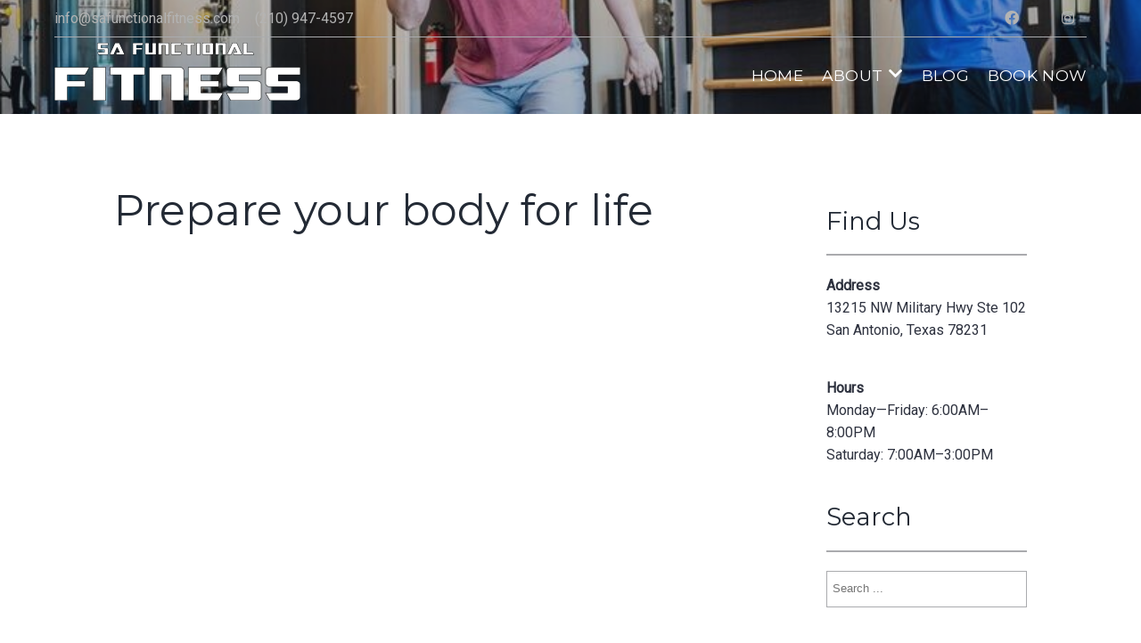

--- FILE ---
content_type: text/html; charset=UTF-8
request_url: https://safunctionalfitness.com/homepage/hero/
body_size: 13695
content:
<!DOCTYPE html>
<html lang="en-US">
<head>
<meta charset="UTF-8">
<script type="text/javascript">
/* <![CDATA[ */
var gform;gform||(document.addEventListener("gform_main_scripts_loaded",function(){gform.scriptsLoaded=!0}),document.addEventListener("gform/theme/scripts_loaded",function(){gform.themeScriptsLoaded=!0}),window.addEventListener("DOMContentLoaded",function(){gform.domLoaded=!0}),gform={domLoaded:!1,scriptsLoaded:!1,themeScriptsLoaded:!1,isFormEditor:()=>"function"==typeof InitializeEditor,callIfLoaded:function(o){return!(!gform.domLoaded||!gform.scriptsLoaded||!gform.themeScriptsLoaded&&!gform.isFormEditor()||(gform.isFormEditor()&&console.warn("The use of gform.initializeOnLoaded() is deprecated in the form editor context and will be removed in Gravity Forms 3.1."),o(),0))},initializeOnLoaded:function(o){gform.callIfLoaded(o)||(document.addEventListener("gform_main_scripts_loaded",()=>{gform.scriptsLoaded=!0,gform.callIfLoaded(o)}),document.addEventListener("gform/theme/scripts_loaded",()=>{gform.themeScriptsLoaded=!0,gform.callIfLoaded(o)}),window.addEventListener("DOMContentLoaded",()=>{gform.domLoaded=!0,gform.callIfLoaded(o)}))},hooks:{action:{},filter:{}},addAction:function(o,r,e,t){gform.addHook("action",o,r,e,t)},addFilter:function(o,r,e,t){gform.addHook("filter",o,r,e,t)},doAction:function(o){gform.doHook("action",o,arguments)},applyFilters:function(o){return gform.doHook("filter",o,arguments)},removeAction:function(o,r){gform.removeHook("action",o,r)},removeFilter:function(o,r,e){gform.removeHook("filter",o,r,e)},addHook:function(o,r,e,t,n){null==gform.hooks[o][r]&&(gform.hooks[o][r]=[]);var d=gform.hooks[o][r];null==n&&(n=r+"_"+d.length),gform.hooks[o][r].push({tag:n,callable:e,priority:t=null==t?10:t})},doHook:function(r,o,e){var t;if(e=Array.prototype.slice.call(e,1),null!=gform.hooks[r][o]&&((o=gform.hooks[r][o]).sort(function(o,r){return o.priority-r.priority}),o.forEach(function(o){"function"!=typeof(t=o.callable)&&(t=window[t]),"action"==r?t.apply(null,e):e[0]=t.apply(null,e)})),"filter"==r)return e[0]},removeHook:function(o,r,t,n){var e;null!=gform.hooks[o][r]&&(e=(e=gform.hooks[o][r]).filter(function(o,r,e){return!!(null!=n&&n!=o.tag||null!=t&&t!=o.priority)}),gform.hooks[o][r]=e)}});
/* ]]> */
</script>

<meta name="viewport" content="width=device-width, initial-scale=1">
<link rel="profile" href="https://gmpg.org/xfn/11">
<link rel="pingback" href="https://safunctionalfitness.com/xmlrpc.php">

<meta name='robots' content='index, follow, max-image-preview:large, max-snippet:-1, max-video-preview:-1' />

	<!-- This site is optimized with the Yoast SEO plugin v26.6 - https://yoast.com/wordpress/plugins/seo/ -->
	<title>Prepare your body for life - SA Functional Fitness</title>
	<link rel="canonical" href="https://safunctionalfitness.com/homepage/hero/" />
	<meta property="og:locale" content="en_US" />
	<meta property="og:type" content="article" />
	<meta property="og:title" content="Prepare your body for life - SA Functional Fitness" />
	<meta property="og:description" content="No Pain - Just Gains" />
	<meta property="og:url" content="https://safunctionalfitness.com/homepage/hero/" />
	<meta property="og:site_name" content="SA Functional Fitness" />
	<meta property="article:modified_time" content="2018-06-01T21:44:39+00:00" />
	<meta property="og:image" content="https://safunctionalfitness.com/wp-content/uploads/2018/06/main.jpg" />
	<meta property="og:image:width" content="800" />
	<meta property="og:image:height" content="533" />
	<meta property="og:image:type" content="image/jpeg" />
	<meta name="twitter:card" content="summary_large_image" />
	<script type="application/ld+json" class="yoast-schema-graph">{"@context":"https://schema.org","@graph":[{"@type":"WebPage","@id":"https://safunctionalfitness.com/homepage/hero/","url":"https://safunctionalfitness.com/homepage/hero/","name":"Prepare your body for life - SA Functional Fitness","isPartOf":{"@id":"https://safunctionalfitness.com/#website"},"primaryImageOfPage":{"@id":"https://safunctionalfitness.com/homepage/hero/#primaryimage"},"image":{"@id":"https://safunctionalfitness.com/homepage/hero/#primaryimage"},"thumbnailUrl":"https://safunctionalfitness.com/wp-content/uploads/2018/06/main.jpg","datePublished":"2018-03-13T03:59:50+00:00","dateModified":"2018-06-01T21:44:39+00:00","breadcrumb":{"@id":"https://safunctionalfitness.com/homepage/hero/#breadcrumb"},"inLanguage":"en-US","potentialAction":[{"@type":"ReadAction","target":["https://safunctionalfitness.com/homepage/hero/"]}]},{"@type":"ImageObject","inLanguage":"en-US","@id":"https://safunctionalfitness.com/homepage/hero/#primaryimage","url":"https://safunctionalfitness.com/wp-content/uploads/2018/06/main.jpg","contentUrl":"https://safunctionalfitness.com/wp-content/uploads/2018/06/main.jpg","width":800,"height":533},{"@type":"BreadcrumbList","@id":"https://safunctionalfitness.com/homepage/hero/#breadcrumb","itemListElement":[{"@type":"ListItem","position":1,"name":"Home","item":"https://safunctionalfitness.com/"},{"@type":"ListItem","position":2,"name":"Homepage","item":"https://safunctionalfitness.com/"},{"@type":"ListItem","position":3,"name":"Prepare your body for life"}]},{"@type":"WebSite","@id":"https://safunctionalfitness.com/#website","url":"https://safunctionalfitness.com/","name":"SA Functional Fitness","description":"","publisher":{"@id":"https://safunctionalfitness.com/#organization"},"potentialAction":[{"@type":"SearchAction","target":{"@type":"EntryPoint","urlTemplate":"https://safunctionalfitness.com/?s={search_term_string}"},"query-input":{"@type":"PropertyValueSpecification","valueRequired":true,"valueName":"search_term_string"}}],"inLanguage":"en-US"},{"@type":"Organization","@id":"https://safunctionalfitness.com/#organization","name":"SA Functional Fitness","url":"https://safunctionalfitness.com/","logo":{"@type":"ImageObject","inLanguage":"en-US","@id":"https://safunctionalfitness.com/#/schema/logo/image/","url":"https://safunctionalfitness.com/wp-content/uploads/2018/03/logoSmall.png","contentUrl":"https://safunctionalfitness.com/wp-content/uploads/2018/03/logoSmall.png","width":276,"height":65,"caption":"SA Functional Fitness"},"image":{"@id":"https://safunctionalfitness.com/#/schema/logo/image/"}}]}</script>
	<!-- / Yoast SEO plugin. -->


<link rel='dns-prefetch' href='//fonts.googleapis.com' />
<link rel='dns-prefetch' href='//use.fontawesome.com' />
<link rel="alternate" type="application/rss+xml" title="SA Functional Fitness &raquo; Feed" href="https://safunctionalfitness.com/feed/" />
<link rel="alternate" title="oEmbed (JSON)" type="application/json+oembed" href="https://safunctionalfitness.com/wp-json/oembed/1.0/embed?url=https%3A%2F%2Fsafunctionalfitness.com%2Fhomepage%2Fhero%2F" />
<link rel="alternate" title="oEmbed (XML)" type="text/xml+oembed" href="https://safunctionalfitness.com/wp-json/oembed/1.0/embed?url=https%3A%2F%2Fsafunctionalfitness.com%2Fhomepage%2Fhero%2F&#038;format=xml" />
<style id='wp-img-auto-sizes-contain-inline-css' type='text/css'>
img:is([sizes=auto i],[sizes^="auto," i]){contain-intrinsic-size:3000px 1500px}
/*# sourceURL=wp-img-auto-sizes-contain-inline-css */
</style>
<link rel='stylesheet' id='sbi_styles-css' href='https://safunctionalfitness.com/wp-content/plugins/instagram-feed/css/sbi-styles.min.css?ver=6.9.1' type='text/css' media='all' />
<style id='wp-emoji-styles-inline-css' type='text/css'>

	img.wp-smiley, img.emoji {
		display: inline !important;
		border: none !important;
		box-shadow: none !important;
		height: 1em !important;
		width: 1em !important;
		margin: 0 0.07em !important;
		vertical-align: -0.1em !important;
		background: none !important;
		padding: 0 !important;
	}
/*# sourceURL=wp-emoji-styles-inline-css */
</style>
<link rel='stylesheet' id='wp-block-library-css' href='https://safunctionalfitness.com/wp-includes/css/dist/block-library/style.min.css?ver=6.9' type='text/css' media='all' />
<style id='global-styles-inline-css' type='text/css'>
:root{--wp--preset--aspect-ratio--square: 1;--wp--preset--aspect-ratio--4-3: 4/3;--wp--preset--aspect-ratio--3-4: 3/4;--wp--preset--aspect-ratio--3-2: 3/2;--wp--preset--aspect-ratio--2-3: 2/3;--wp--preset--aspect-ratio--16-9: 16/9;--wp--preset--aspect-ratio--9-16: 9/16;--wp--preset--color--black: #000000;--wp--preset--color--cyan-bluish-gray: #abb8c3;--wp--preset--color--white: #ffffff;--wp--preset--color--pale-pink: #f78da7;--wp--preset--color--vivid-red: #cf2e2e;--wp--preset--color--luminous-vivid-orange: #ff6900;--wp--preset--color--luminous-vivid-amber: #fcb900;--wp--preset--color--light-green-cyan: #7bdcb5;--wp--preset--color--vivid-green-cyan: #00d084;--wp--preset--color--pale-cyan-blue: #8ed1fc;--wp--preset--color--vivid-cyan-blue: #0693e3;--wp--preset--color--vivid-purple: #9b51e0;--wp--preset--gradient--vivid-cyan-blue-to-vivid-purple: linear-gradient(135deg,rgb(6,147,227) 0%,rgb(155,81,224) 100%);--wp--preset--gradient--light-green-cyan-to-vivid-green-cyan: linear-gradient(135deg,rgb(122,220,180) 0%,rgb(0,208,130) 100%);--wp--preset--gradient--luminous-vivid-amber-to-luminous-vivid-orange: linear-gradient(135deg,rgb(252,185,0) 0%,rgb(255,105,0) 100%);--wp--preset--gradient--luminous-vivid-orange-to-vivid-red: linear-gradient(135deg,rgb(255,105,0) 0%,rgb(207,46,46) 100%);--wp--preset--gradient--very-light-gray-to-cyan-bluish-gray: linear-gradient(135deg,rgb(238,238,238) 0%,rgb(169,184,195) 100%);--wp--preset--gradient--cool-to-warm-spectrum: linear-gradient(135deg,rgb(74,234,220) 0%,rgb(151,120,209) 20%,rgb(207,42,186) 40%,rgb(238,44,130) 60%,rgb(251,105,98) 80%,rgb(254,248,76) 100%);--wp--preset--gradient--blush-light-purple: linear-gradient(135deg,rgb(255,206,236) 0%,rgb(152,150,240) 100%);--wp--preset--gradient--blush-bordeaux: linear-gradient(135deg,rgb(254,205,165) 0%,rgb(254,45,45) 50%,rgb(107,0,62) 100%);--wp--preset--gradient--luminous-dusk: linear-gradient(135deg,rgb(255,203,112) 0%,rgb(199,81,192) 50%,rgb(65,88,208) 100%);--wp--preset--gradient--pale-ocean: linear-gradient(135deg,rgb(255,245,203) 0%,rgb(182,227,212) 50%,rgb(51,167,181) 100%);--wp--preset--gradient--electric-grass: linear-gradient(135deg,rgb(202,248,128) 0%,rgb(113,206,126) 100%);--wp--preset--gradient--midnight: linear-gradient(135deg,rgb(2,3,129) 0%,rgb(40,116,252) 100%);--wp--preset--font-size--small: 13px;--wp--preset--font-size--medium: 20px;--wp--preset--font-size--large: 36px;--wp--preset--font-size--x-large: 42px;--wp--preset--spacing--20: 0.44rem;--wp--preset--spacing--30: 0.67rem;--wp--preset--spacing--40: 1rem;--wp--preset--spacing--50: 1.5rem;--wp--preset--spacing--60: 2.25rem;--wp--preset--spacing--70: 3.38rem;--wp--preset--spacing--80: 5.06rem;--wp--preset--shadow--natural: 6px 6px 9px rgba(0, 0, 0, 0.2);--wp--preset--shadow--deep: 12px 12px 50px rgba(0, 0, 0, 0.4);--wp--preset--shadow--sharp: 6px 6px 0px rgba(0, 0, 0, 0.2);--wp--preset--shadow--outlined: 6px 6px 0px -3px rgb(255, 255, 255), 6px 6px rgb(0, 0, 0);--wp--preset--shadow--crisp: 6px 6px 0px rgb(0, 0, 0);}:where(.is-layout-flex){gap: 0.5em;}:where(.is-layout-grid){gap: 0.5em;}body .is-layout-flex{display: flex;}.is-layout-flex{flex-wrap: wrap;align-items: center;}.is-layout-flex > :is(*, div){margin: 0;}body .is-layout-grid{display: grid;}.is-layout-grid > :is(*, div){margin: 0;}:where(.wp-block-columns.is-layout-flex){gap: 2em;}:where(.wp-block-columns.is-layout-grid){gap: 2em;}:where(.wp-block-post-template.is-layout-flex){gap: 1.25em;}:where(.wp-block-post-template.is-layout-grid){gap: 1.25em;}.has-black-color{color: var(--wp--preset--color--black) !important;}.has-cyan-bluish-gray-color{color: var(--wp--preset--color--cyan-bluish-gray) !important;}.has-white-color{color: var(--wp--preset--color--white) !important;}.has-pale-pink-color{color: var(--wp--preset--color--pale-pink) !important;}.has-vivid-red-color{color: var(--wp--preset--color--vivid-red) !important;}.has-luminous-vivid-orange-color{color: var(--wp--preset--color--luminous-vivid-orange) !important;}.has-luminous-vivid-amber-color{color: var(--wp--preset--color--luminous-vivid-amber) !important;}.has-light-green-cyan-color{color: var(--wp--preset--color--light-green-cyan) !important;}.has-vivid-green-cyan-color{color: var(--wp--preset--color--vivid-green-cyan) !important;}.has-pale-cyan-blue-color{color: var(--wp--preset--color--pale-cyan-blue) !important;}.has-vivid-cyan-blue-color{color: var(--wp--preset--color--vivid-cyan-blue) !important;}.has-vivid-purple-color{color: var(--wp--preset--color--vivid-purple) !important;}.has-black-background-color{background-color: var(--wp--preset--color--black) !important;}.has-cyan-bluish-gray-background-color{background-color: var(--wp--preset--color--cyan-bluish-gray) !important;}.has-white-background-color{background-color: var(--wp--preset--color--white) !important;}.has-pale-pink-background-color{background-color: var(--wp--preset--color--pale-pink) !important;}.has-vivid-red-background-color{background-color: var(--wp--preset--color--vivid-red) !important;}.has-luminous-vivid-orange-background-color{background-color: var(--wp--preset--color--luminous-vivid-orange) !important;}.has-luminous-vivid-amber-background-color{background-color: var(--wp--preset--color--luminous-vivid-amber) !important;}.has-light-green-cyan-background-color{background-color: var(--wp--preset--color--light-green-cyan) !important;}.has-vivid-green-cyan-background-color{background-color: var(--wp--preset--color--vivid-green-cyan) !important;}.has-pale-cyan-blue-background-color{background-color: var(--wp--preset--color--pale-cyan-blue) !important;}.has-vivid-cyan-blue-background-color{background-color: var(--wp--preset--color--vivid-cyan-blue) !important;}.has-vivid-purple-background-color{background-color: var(--wp--preset--color--vivid-purple) !important;}.has-black-border-color{border-color: var(--wp--preset--color--black) !important;}.has-cyan-bluish-gray-border-color{border-color: var(--wp--preset--color--cyan-bluish-gray) !important;}.has-white-border-color{border-color: var(--wp--preset--color--white) !important;}.has-pale-pink-border-color{border-color: var(--wp--preset--color--pale-pink) !important;}.has-vivid-red-border-color{border-color: var(--wp--preset--color--vivid-red) !important;}.has-luminous-vivid-orange-border-color{border-color: var(--wp--preset--color--luminous-vivid-orange) !important;}.has-luminous-vivid-amber-border-color{border-color: var(--wp--preset--color--luminous-vivid-amber) !important;}.has-light-green-cyan-border-color{border-color: var(--wp--preset--color--light-green-cyan) !important;}.has-vivid-green-cyan-border-color{border-color: var(--wp--preset--color--vivid-green-cyan) !important;}.has-pale-cyan-blue-border-color{border-color: var(--wp--preset--color--pale-cyan-blue) !important;}.has-vivid-cyan-blue-border-color{border-color: var(--wp--preset--color--vivid-cyan-blue) !important;}.has-vivid-purple-border-color{border-color: var(--wp--preset--color--vivid-purple) !important;}.has-vivid-cyan-blue-to-vivid-purple-gradient-background{background: var(--wp--preset--gradient--vivid-cyan-blue-to-vivid-purple) !important;}.has-light-green-cyan-to-vivid-green-cyan-gradient-background{background: var(--wp--preset--gradient--light-green-cyan-to-vivid-green-cyan) !important;}.has-luminous-vivid-amber-to-luminous-vivid-orange-gradient-background{background: var(--wp--preset--gradient--luminous-vivid-amber-to-luminous-vivid-orange) !important;}.has-luminous-vivid-orange-to-vivid-red-gradient-background{background: var(--wp--preset--gradient--luminous-vivid-orange-to-vivid-red) !important;}.has-very-light-gray-to-cyan-bluish-gray-gradient-background{background: var(--wp--preset--gradient--very-light-gray-to-cyan-bluish-gray) !important;}.has-cool-to-warm-spectrum-gradient-background{background: var(--wp--preset--gradient--cool-to-warm-spectrum) !important;}.has-blush-light-purple-gradient-background{background: var(--wp--preset--gradient--blush-light-purple) !important;}.has-blush-bordeaux-gradient-background{background: var(--wp--preset--gradient--blush-bordeaux) !important;}.has-luminous-dusk-gradient-background{background: var(--wp--preset--gradient--luminous-dusk) !important;}.has-pale-ocean-gradient-background{background: var(--wp--preset--gradient--pale-ocean) !important;}.has-electric-grass-gradient-background{background: var(--wp--preset--gradient--electric-grass) !important;}.has-midnight-gradient-background{background: var(--wp--preset--gradient--midnight) !important;}.has-small-font-size{font-size: var(--wp--preset--font-size--small) !important;}.has-medium-font-size{font-size: var(--wp--preset--font-size--medium) !important;}.has-large-font-size{font-size: var(--wp--preset--font-size--large) !important;}.has-x-large-font-size{font-size: var(--wp--preset--font-size--x-large) !important;}
/*# sourceURL=global-styles-inline-css */
</style>

<style id='classic-theme-styles-inline-css' type='text/css'>
/*! This file is auto-generated */
.wp-block-button__link{color:#fff;background-color:#32373c;border-radius:9999px;box-shadow:none;text-decoration:none;padding:calc(.667em + 2px) calc(1.333em + 2px);font-size:1.125em}.wp-block-file__button{background:#32373c;color:#fff;text-decoration:none}
/*# sourceURL=/wp-includes/css/classic-themes.min.css */
</style>
<style id='font-awesome-svg-styles-default-inline-css' type='text/css'>
.svg-inline--fa {
  display: inline-block;
  height: 1em;
  overflow: visible;
  vertical-align: -.125em;
}
/*# sourceURL=font-awesome-svg-styles-default-inline-css */
</style>
<link rel='stylesheet' id='font-awesome-svg-styles-css' href='https://safunctionalfitness.com/wp-content/uploads/font-awesome/v5.15.3/css/svg-with-js.css' type='text/css' media='all' />
<style id='font-awesome-svg-styles-inline-css' type='text/css'>
   .wp-block-font-awesome-icon svg::before,
   .wp-rich-text-font-awesome-icon svg::before {content: unset;}
/*# sourceURL=font-awesome-svg-styles-inline-css */
</style>
<link rel='stylesheet' id='ptmcw-main-css-css' href='https://safunctionalfitness.com/wp-content/plugins/proteusthemes-mailchimp-widget/assets/css/main.css?ver=1.0.3' type='text/css' media='all' />
<link rel='stylesheet' id='op_css-css' href='https://safunctionalfitness.com/wp-content/plugins/wp-opening-hours/dist/styles/main.css?ver=6.9' type='text/css' media='all' />
<link rel='stylesheet' id='gym-express-styles-css' href='https://safunctionalfitness.com/wp-content/themes/gym-express-pro/style.css?ver=6.9' type='text/css' media='all' />
<link rel='stylesheet' id='gym-express-default-google-fonts-css' href='//fonts.googleapis.com/css?family=Roboto%7CMontserrat%3A400%2C800&#038;ver=6.9' type='text/css' media='all' />
<link rel='stylesheet' id='lightslider-styles-css' href='https://safunctionalfitness.com/wp-content/themes/gym-express-pro/css/lightslider.min.css?ver=1.1.3' type='text/css' media='all' />
<link rel='stylesheet' id='font-awesome-official-css' href='https://use.fontawesome.com/releases/v5.15.3/css/all.css' type='text/css' media='all' integrity="sha384-SZXxX4whJ79/gErwcOYf+zWLeJdY/qpuqC4cAa9rOGUstPomtqpuNWT9wdPEn2fk" crossorigin="anonymous" />
<link rel='stylesheet' id='animate-css' href='https://safunctionalfitness.com/wp-content/plugins/enjoy-instagram-instagram-responsive-images-gallery-and-carousel/assets/css/animate.min.css?ver=6.2.2' type='text/css' media='all' />
<link rel='stylesheet' id='ei-carousel-css' href='https://safunctionalfitness.com/wp-content/plugins/enjoy-instagram-instagram-responsive-images-gallery-and-carousel/assets/css/swiper-bundle.min.css?ver=6.2.2' type='text/css' media='all' />
<link rel='stylesheet' id='ei-carousel-theme-css' href='https://safunctionalfitness.com/wp-content/plugins/enjoy-instagram-instagram-responsive-images-gallery-and-carousel/assets/css/carousel-theme.css?ver=6.2.2' type='text/css' media='all' />
<link rel='stylesheet' id='ei-polaroid-carousel-theme-css' href='https://safunctionalfitness.com/wp-content/plugins/enjoy-instagram-instagram-responsive-images-gallery-and-carousel/assets/css/polaroid_carousel.css?ver=6.2.2' type='text/css' media='all' />
<link rel='stylesheet' id='ei-showcase-carousel-theme-css' href='https://safunctionalfitness.com/wp-content/plugins/enjoy-instagram-instagram-responsive-images-gallery-and-carousel/assets/css/showcase_carousel.css?ver=6.2.2' type='text/css' media='all' />
<link rel='stylesheet' id='fancybox_css-css' href='https://safunctionalfitness.com/wp-content/plugins/enjoy-instagram-instagram-responsive-images-gallery-and-carousel/assets/css/jquery.fancybox.min.css?ver=6.2.2' type='text/css' media='all' />
<link rel='stylesheet' id='grid_fallback-css' href='https://safunctionalfitness.com/wp-content/plugins/enjoy-instagram-instagram-responsive-images-gallery-and-carousel/assets/css/grid_fallback.min.css?ver=6.2.2' type='text/css' media='all' />
<link rel='stylesheet' id='grid_style-css' href='https://safunctionalfitness.com/wp-content/plugins/enjoy-instagram-instagram-responsive-images-gallery-and-carousel/assets/css/grid_style.min.css?ver=6.2.2' type='text/css' media='all' />
<link rel='stylesheet' id='enjoy_instagramm_css-css' href='https://safunctionalfitness.com/wp-content/plugins/enjoy-instagram-instagram-responsive-images-gallery-and-carousel/assets/css/enjoy-instagram.css?ver=6.2.2' type='text/css' media='all' />
<link rel='stylesheet' id='rpt-css' href='https://safunctionalfitness.com/wp-content/plugins/dk-pricr-responsive-pricing-table/inc/css/rpt_style.min.css?ver=5.1.13' type='text/css' media='all' />
<link rel='stylesheet' id='font-awesome-official-v4shim-css' href='https://use.fontawesome.com/releases/v5.15.3/css/v4-shims.css' type='text/css' media='all' integrity="sha384-C2B+KlPW+WkR0Ld9loR1x3cXp7asA0iGVodhCoJ4hwrWm/d9qKS59BGisq+2Y0/D" crossorigin="anonymous" />
<style id='font-awesome-official-v4shim-inline-css' type='text/css'>
@font-face {
font-family: "FontAwesome";
font-display: block;
src: url("https://use.fontawesome.com/releases/v5.15.3/webfonts/fa-brands-400.eot"),
		url("https://use.fontawesome.com/releases/v5.15.3/webfonts/fa-brands-400.eot?#iefix") format("embedded-opentype"),
		url("https://use.fontawesome.com/releases/v5.15.3/webfonts/fa-brands-400.woff2") format("woff2"),
		url("https://use.fontawesome.com/releases/v5.15.3/webfonts/fa-brands-400.woff") format("woff"),
		url("https://use.fontawesome.com/releases/v5.15.3/webfonts/fa-brands-400.ttf") format("truetype"),
		url("https://use.fontawesome.com/releases/v5.15.3/webfonts/fa-brands-400.svg#fontawesome") format("svg");
}

@font-face {
font-family: "FontAwesome";
font-display: block;
src: url("https://use.fontawesome.com/releases/v5.15.3/webfonts/fa-solid-900.eot"),
		url("https://use.fontawesome.com/releases/v5.15.3/webfonts/fa-solid-900.eot?#iefix") format("embedded-opentype"),
		url("https://use.fontawesome.com/releases/v5.15.3/webfonts/fa-solid-900.woff2") format("woff2"),
		url("https://use.fontawesome.com/releases/v5.15.3/webfonts/fa-solid-900.woff") format("woff"),
		url("https://use.fontawesome.com/releases/v5.15.3/webfonts/fa-solid-900.ttf") format("truetype"),
		url("https://use.fontawesome.com/releases/v5.15.3/webfonts/fa-solid-900.svg#fontawesome") format("svg");
}

@font-face {
font-family: "FontAwesome";
font-display: block;
src: url("https://use.fontawesome.com/releases/v5.15.3/webfonts/fa-regular-400.eot"),
		url("https://use.fontawesome.com/releases/v5.15.3/webfonts/fa-regular-400.eot?#iefix") format("embedded-opentype"),
		url("https://use.fontawesome.com/releases/v5.15.3/webfonts/fa-regular-400.woff2") format("woff2"),
		url("https://use.fontawesome.com/releases/v5.15.3/webfonts/fa-regular-400.woff") format("woff"),
		url("https://use.fontawesome.com/releases/v5.15.3/webfonts/fa-regular-400.ttf") format("truetype"),
		url("https://use.fontawesome.com/releases/v5.15.3/webfonts/fa-regular-400.svg#fontawesome") format("svg");
unicode-range: U+F004-F005,U+F007,U+F017,U+F022,U+F024,U+F02E,U+F03E,U+F044,U+F057-F059,U+F06E,U+F070,U+F075,U+F07B-F07C,U+F080,U+F086,U+F089,U+F094,U+F09D,U+F0A0,U+F0A4-F0A7,U+F0C5,U+F0C7-F0C8,U+F0E0,U+F0EB,U+F0F3,U+F0F8,U+F0FE,U+F111,U+F118-F11A,U+F11C,U+F133,U+F144,U+F146,U+F14A,U+F14D-F14E,U+F150-F152,U+F15B-F15C,U+F164-F165,U+F185-F186,U+F191-F192,U+F1AD,U+F1C1-F1C9,U+F1CD,U+F1D8,U+F1E3,U+F1EA,U+F1F6,U+F1F9,U+F20A,U+F247-F249,U+F24D,U+F254-F25B,U+F25D,U+F267,U+F271-F274,U+F279,U+F28B,U+F28D,U+F2B5-F2B6,U+F2B9,U+F2BB,U+F2BD,U+F2C1-F2C2,U+F2D0,U+F2D2,U+F2DC,U+F2ED,U+F328,U+F358-F35B,U+F3A5,U+F3D1,U+F410,U+F4AD;
}
/*# sourceURL=font-awesome-official-v4shim-inline-css */
</style>
<script type="text/javascript" src="https://safunctionalfitness.com/wp-includes/js/jquery/jquery.min.js?ver=3.7.1" id="jquery-core-js"></script>
<script type="text/javascript" src="https://safunctionalfitness.com/wp-includes/js/jquery/jquery-migrate.min.js?ver=3.4.1" id="jquery-migrate-js"></script>
<script type="text/javascript" src="https://safunctionalfitness.com/wp-content/plugins/enjoy-instagram-instagram-responsive-images-gallery-and-carousel/assets/js/swiper-bundle.min.js?ver=6.2.2" id="ei-carousel-js"></script>
<script type="text/javascript" src="https://safunctionalfitness.com/wp-content/plugins/enjoy-instagram-instagram-responsive-images-gallery-and-carousel/assets/js/jquery.fancybox.min.js?ver=6.2.2" id="fancybox-js"></script>
<script type="text/javascript" src="https://safunctionalfitness.com/wp-content/plugins/enjoy-instagram-instagram-responsive-images-gallery-and-carousel/assets/js/modernizr.custom.26633.min.js?ver=6.2.2" id="modernizr.custom.26633-js"></script>
<script type="text/javascript" id="gridrotator-js-extra">
/* <![CDATA[ */
var GridRotator = {"assetsUrl":"https://safunctionalfitness.com/wp-content/plugins/enjoy-instagram-instagram-responsive-images-gallery-and-carousel/assets"};
//# sourceURL=gridrotator-js-extra
/* ]]> */
</script>
<script type="text/javascript" src="https://safunctionalfitness.com/wp-content/plugins/enjoy-instagram-instagram-responsive-images-gallery-and-carousel/assets/js/jquery.gridrotator.min.js?ver=6.2.2" id="gridrotator-js"></script>
<script type="text/javascript" src="https://safunctionalfitness.com/wp-content/plugins/enjoy-instagram-instagram-responsive-images-gallery-and-carousel/assets/js/ios-orientationchange-fix.min.js?ver=6.2.2" id="orientationchange-js"></script>
<script type="text/javascript" src="https://safunctionalfitness.com/wp-content/plugins/enjoy-instagram-instagram-responsive-images-gallery-and-carousel/assets/js/modernizr.min.js?ver=6.2.2" id="modernizer-js"></script>
<script type="text/javascript" src="https://safunctionalfitness.com/wp-content/plugins/enjoy-instagram-instagram-responsive-images-gallery-and-carousel/assets/js/classie.min.js?ver=6.2.2" id="classie-js"></script>
<script type="text/javascript" src="https://safunctionalfitness.com/wp-content/plugins/dk-pricr-responsive-pricing-table/inc/js/rpt.min.js?ver=5.1.13" id="rpt-js"></script>
<link rel="https://api.w.org/" href="https://safunctionalfitness.com/wp-json/" /><link rel="alternate" title="JSON" type="application/json" href="https://safunctionalfitness.com/wp-json/wp/v2/pages/15" /><link rel="EditURI" type="application/rsd+xml" title="RSD" href="https://safunctionalfitness.com/xmlrpc.php?rsd" />
<meta name="generator" content="WordPress 6.9" />
<link rel='shortlink' href='https://safunctionalfitness.com/?p=15' />
    
    <script type="text/javascript">
        var ajaxurl = 'https://safunctionalfitness.com/wp-admin/admin-ajax.php';
    </script>
		<script type="text/javascript">
			//Grid displaying after loading of images
			function display_grid() {
				jQuery('[id^="ei-grid-loading-"]').hide();
				jQuery('[id^="ei-grid-list-"]').show();
			}

			window.onload = display_grid;

			jQuery(function () {
				jQuery(document).on('click', '.fancybox-caption__body', function () {
					jQuery(this).toggleClass('full-caption')
				})
			});
		</script>
			<style type="text/css">
			.site-title,
		.site-description {
			position: absolute;
			clip: rect(1px, 1px, 1px, 1px);
		}
		</style>
	<style type="text/css">    /* header image overlay */
    .site-header:before { opacity: 0.3; }
    </style><style type="text/css">
        /* Custom Google fonts */
        body { font-family: &quot;Roboto&quot;, Georgia, serif; }
        h1,h2,h3,h4,h5,h6 { font-family: &quot;Montserrat&quot;, Helvetica, sans-serif; }

        /* default text color */
        body {
          color: #2e323f;
        }
        /* Headings */
        h1, h2, h3, h4, h5, h6 {
          color: #232a35;
        }
        h1:after, h2:after, h3:after, h4:after, h5:after, h6:after{
          border-color: #EFA65D;
        }

        /* HEADER AREA */
        header.site-header:before{
          background-color: #232a35;
                  }
        .site-branding .site-title{
          color: #ffffff;
        }
        .site-branding .site-description{
          color: #aaabae;
        }
        .site-header a{
          color: #ffffff;
        }
        .site-header a:hover, .site-header a:focus, .site-header a:active,
        .site-header li.current_page_item > a{
          color: #1359d0;
        }
        .main-navigation ul.nav-menu > li.current_page_item > a:before{
          background-color: #ffffff;
        }


        /* HIGHLIGHTS */
        .site-content a,
        .back-to-top,
        .home-block .text-area .sub-title,
        .site-info a,
        .home-recent-posts .section-main .recent-post-content h1:hover,
        .testimonial-section h5,
        .op-list-overview .highlighted,
        span.op-period-time.highlighted,
        tr.op-row-day.highlighted td,
        tr.op-row-day.highlighted th{
          color: #1359d0;
        }
        .site-content a:hover,
        .site-content a:focus,
        .site-content a:active,
        .site-info a:hover, .site-info a:focus, .site-info:active{
          color: #0040b7;
        }
        .home-block .text-area .sub-title:before,
        .home-block .text-area .sub-title:after,
        .home-recent-posts h2:after,
        .home-recent-posts .section-main .recent-post-content h1:after,
        #pirate-forms-contact-submit,
        .back-to-top:hover,
        a.btn,
        .page-template-homepage .btn,
        .book-a-table-section .cta a,
        .book-a-table-section .cta.right h2:before,
        .site-footer .widget h4:before,
        a.animated-button.victoria-one:after,
        .home-block .text-area h2:before,
        a.animated-button.thar-three,
        .pirate-forms-submit-button,
        .product-section h2.section-title:before,
        .product-section .woocommerce .products .product .onsale,
        .product-section h2.section-title:before,
        .lSSlideOuter .lSPager.lSpg > li.active a,
        .lSSlideOuter .lSPager.lSpg > li:hover a,
        .widget_widget_op_overview h4:before,
        .pirate-forms-contact-widget h4:before,
        .product-section h2.section-title:before,
        .owl-theme .owl-controls .owl-page.active span,
        .owl-theme .owl-controls.clickable .owl-page:hover span,
        .woocommerce #respond input#submit.alt,
        .woocommerce a.button.alt,
        .woocommerce button.button.alt,
        .woocommerce input.button.alt,
        .woocommerce span.onsale,
        .woocommerce .related.products h2:before,
        .woocommerce .related.products .product .onsale,
        a.animated-button.thar-three.inverted:before,
        .home-recent-posts h2:before,
        .mc4wp-form input[type=submit]:hover {
          background-color: #1359d0;
        }
        .back-to-top,
        .page-template-homepage .btn:before,
        .hero-section .hero-txt,
        .hero-section .cta-btns a,
        a.animated-button.thar-three,
        .pirate-forms-submit-button,
        .mc4wp-form input[type=submit]{
          border-color: #1359d0;
        }

        /* Default Buttons */
        .button,
        button,
        input[type=submit],
        input[type=reset],
        input[type=button],
        a.btn,
        .page-template-homepage .btn {
            color: #ffffff;
        }
        a.btn:hover, a.btn:focus, a.btn:active,
        .page-template-homepage .btn:hover,
        .page-template-homepage .btn:visited,
        .page-template-homepage .btn:active,
        .button:hover, button:hover, input[type=submit]:hover, input[type=reset]:hover, input[type=button]:hover,
        .button:focus, button:focus, input[type=submit]:focus, input[type=reset]:focus, input[type=button]:focus,
        .button:active, button:active, input[type=submit]:active, input[type=reset]:active, input[type=button]:active,
        #pirate-forms-contact-submit {
            color: #ffffff;
        }

        /* Footer colors */

        .site-footer{ background-color: #232a35; }
        .site-footer{ color:#aaabae;}
        .site-footer h2, .site-footer h3, .site-footer h4, .site-footer h5, .site-footer h6 { color: #ffffff;}
        .site-footer a{ color: #1359d0;}
        .site-footer a:hover, .site-footer a:active, .site-footer a:focus{ color: #ffffff;}



    </style>		<style type="text/css" id="wp-custom-css">
			.mailchimp-subscribe__submit{
	background-color:#87AF29 !important;
}		</style>
		<style id='custom-css-pro'>#cmdTopButton {
    float:right;
    font-weight:800 !important;
}

.review {
    color:#fff !important;
    line-height:40px;
    font-size:22px;
    font-style: italic;
}

.reviewHeader {
    color:#ffffff;
    font-family:"Montserrat", sans-serif;
    font-weight:800;
}

 .fl-builder #content { 
	padding: 0;
	margin: 0;
	max-width: none;
	width: auto; 
}</style>
</head>

<body id="top" class="wp-singular page-template-default page page-id-15 page-child parent-pageid-168 wp-custom-logo wp-theme-gym-express-pro fl-builder-2-9-4 fl-no-js">
<div id="page" class="site">
	<a class="skip-link screen-reader-text" href="#main">Skip to content</a>

	<header id="masthead" class="site-header parallax-window has-header-image featured-image" data-parallax="scroll" data-image-src="https://safunctionalfitness.com/wp-content/uploads/2018/06/main.jpg" role="banner">		<div class="site-header__content fluid">

<div class="row pre-head"><div id="menu-contact" class="contact-block seven columns"><ul id="menu-contact-items" class="menu-items text-left"><li id="menu-item-28" class="menu-item menu-item-type-custom menu-item-object-custom menu-item-28"><a href="mailto:info@safunctionalfitness.com">info@safunctionalfitness.com</a></li>
<li id="menu-item-29" class="menu-item menu-item-type-custom menu-item-object-custom menu-item-29"><a href="http://+210-947-4597">(210) 947-4597</a></li>
</ul></div><div id="menu-social" class="menu-social four columns"><ul id="menu-social-items" class="menu-items text-right"><li id="menu-item-25" class="menu-item menu-item-type-custom menu-item-object-custom menu-item-25"><a href="http://facebook.com/safunctionalfitness"><span class="screen-reader-text">Facebook</span></a></li>
<li id="menu-item-26" class="menu-item menu-item-type-custom menu-item-object-custom menu-item-26"><a href="https://instagram.com/safunctionalfitness"><span class="screen-reader-text">Instagram</span></a></li>
</ul></div></div>

		<div class="row">
			<div class="site-branding"><a href="https://safunctionalfitness.com/" class="custom-logo-link" rel="home"><img width="276" height="65" src="https://safunctionalfitness.com/wp-content/uploads/2018/03/logoSmall.png" class="custom-logo" alt="SA Functional Fitness" decoding="async" /></a>						<h2 class="site-title"><a href="https://safunctionalfitness.com/" rel="home">SA Functional Fitness</a></h2>
									</div><!-- .site-branding -->

				<nav id="site-navigation" class="main-navigation" role="navigation">
					<button class="menu-toggle" aria-controls="primary-menu" aria-expanded="false">
						<span class="bars"></span>
						<span class="bars"></span>
						<span class="bars"></span>
					</button>
					<div class="menu-main-menu-container"><ul id="primary-menu" class="menu"><li id="menu-item-109" class="menu-item menu-item-type-post_type menu-item-object-page menu-item-home current-page-ancestor menu-item-109"><a href="https://safunctionalfitness.com/">Home</a></li>
<li id="menu-item-247" class="menu-item menu-item-type-custom menu-item-object-custom menu-item-has-children menu-item-247"><a href="#">About</a>
<ul class="sub-menu">
	<li id="menu-item-252" class="menu-item menu-item-type-post_type menu-item-object-page menu-item-252"><a href="https://safunctionalfitness.com/michael-devon/">Meet Our Team</a></li>
	<li id="menu-item-248" class="menu-item menu-item-type-post_type menu-item-object-page menu-item-248"><a href="https://safunctionalfitness.com/our-philosophy/">Our Philosophy</a></li>
</ul>
</li>
<li id="menu-item-111" class="menu-item menu-item-type-post_type menu-item-object-page menu-item-111"><a href="https://safunctionalfitness.com/news/">Blog</a></li>
<li id="menu-item-328" class="menu-item menu-item-type-custom menu-item-object-custom menu-item-328"><a href="https://book.squareup.com/appointments/1e465713-eb74-49aa-b3d4-66ae43264a1b/location/FNQH4Q034JHD7/services/W3BMAQDERJOTI4PG4MJYPPT2">Book Now</a></li>
</ul></div>				</nav><!-- #site-navigation -->

		</div><!-- .row -->

		
	</div><!-- .site-header__content -->


	</header><!-- #masthead -->
	<div id="content" class="site-content container">

<div class="row">

		<div id="primary" class="content-area nine columns">			<main id="main" class="site-main" role="main">

				
<article id="post-15" class="post-15 page type-page status-publish has-post-thumbnail hentry">
	<header class="entry-header">
		<h1 class="entry-title">Prepare your body for life</h1>	</header><!-- .entry-header -->

	<div class="entry-content">
			</div><!-- .entry-content -->

	<footer class="entry-footer">
			</footer><!-- .entry-footer -->
</article><!-- #post-## -->

			</main><!-- #main -->
		</div><!-- #primary -->


		
<aside id="secondary" class="sidebar widget-area three columns" role="complementary">
	<aside id="text-2" class="widget widget_text"><h2 class="widget-title">Find Us</h2>			<div class="textwidget"><p><strong>Address</strong><br />
13215 NW Military Hwy Ste 102<br />
San Antonio, Texas 78231</p>
<p><strong>Hours</strong><br />
Monday—Friday: 6:00AM–8:00PM<br />
Saturday: 7:00AM–3:00PM</p>
</div>
		</aside><aside id="search-3" class="widget widget_search"><h2 class="widget-title">Search</h2><form role="search" method="get" action="https://safunctionalfitness.com/">
  <label class="screen-reader-text">Search for:</label>
  <input type="search" class="search-field"
      placeholder="Search ..."
      value="" name="s"
      title="Search for:" /><input type="submit" class="search-submit" value="Search">
</form>
</aside><aside id="text-3" class="widget widget_text"><h2 class="widget-title">Our Philosophy</h2>			<div class="textwidget"><p>We believe that you deserve a return on your fitness investment, not an injury.</p>
</div>
		</aside></aside><!-- #secondary -->

</div> <!-- .row -->


	</div><!-- #content -->


</div><!-- #page -->

<footer id="colophon" class="site-footer" role="contentinfo">
    <div class="site-footer__content container">
		<div class="footer-logo"><a href="https://safunctionalfitness.com/" class="custom-logo-link" rel="home"><img width="276" height="65" src="https://safunctionalfitness.com/wp-content/uploads/2018/03/logoSmall.png" class="custom-logo" alt="SA Functional Fitness" decoding="async" /></a></div>		<h2 class="site-title"><a href="https://safunctionalfitness.com/" rel="home">SA Functional Fitness</a></h2>
		<div id="menu-social" class="menu-social four columns"><ul id="menu-social-items" class="menu-items text-right"><li class="menu-item menu-item-type-custom menu-item-object-custom menu-item-25"><a href="http://facebook.com/safunctionalfitness"><span class="screen-reader-text">Facebook</span></a></li>
<li class="menu-item menu-item-type-custom menu-item-object-custom menu-item-26"><a href="https://instagram.com/safunctionalfitness"><span class="screen-reader-text">Instagram</span></a></li>
</ul></div>				
<aside id="secondary" class="footer-widgets widget-area row" role="complementary">
	<div class="four columns">
		<div id="nav_menu-1" class="widget widget_nav_menu"><h4>Pages</h4><div class="menu-main-menu-container"><ul id="menu-main-menu" class="menu"><li class="menu-item menu-item-type-post_type menu-item-object-page menu-item-home current-page-ancestor menu-item-109"><a href="https://safunctionalfitness.com/">Home</a></li>
<li class="menu-item menu-item-type-custom menu-item-object-custom menu-item-has-children menu-item-247"><a href="#">About</a>
<ul class="sub-menu">
	<li class="menu-item menu-item-type-post_type menu-item-object-page menu-item-252"><a href="https://safunctionalfitness.com/michael-devon/">Meet Our Team</a></li>
	<li class="menu-item menu-item-type-post_type menu-item-object-page menu-item-248"><a href="https://safunctionalfitness.com/our-philosophy/">Our Philosophy</a></li>
</ul>
</li>
<li class="menu-item menu-item-type-post_type menu-item-object-page menu-item-111"><a href="https://safunctionalfitness.com/news/">Blog</a></li>
<li class="menu-item menu-item-type-custom menu-item-object-custom menu-item-328"><a href="https://book.squareup.com/appointments/1e465713-eb74-49aa-b3d4-66ae43264a1b/location/FNQH4Q034JHD7/services/W3BMAQDERJOTI4PG4MJYPPT2">Book Now</a></li>
</ul></div></div>	</div>
	<div class="four columns">
		<div id="text-6" class="widget widget_text"><h4>Contact</h4>			<div class="textwidget"><p>13215 NW Military Hwy Ste 102<br />
San Antonio, Texas 78231</p>
</div>
		</div><div id="nav_menu-2" class="widget widget_nav_menu"><div class="menu-contact-menu-container"><ul id="menu-contact-menu" class="menu"><li class="menu-item menu-item-type-custom menu-item-object-custom menu-item-28"><a href="mailto:info@safunctionalfitness.com">info@safunctionalfitness.com</a></li>
<li class="menu-item menu-item-type-custom menu-item-object-custom menu-item-29"><a href="http://+210-947-4597">(210) 947-4597</a></li>
</ul></div></div><div id="text-8" class="widget widget_text"><h4>Join Our Newsletter</h4>			<div class="textwidget"></div>
		</div><div id="pt_mailchimp_subscribe-2" class="widget widget-mailchimp-subscribe">			<form action="//github.us18.list-manage.com/subscribe/post?u=96f2a899f0025200b1624843c&#038;id=615bb3bc8a" method="post" name="mc-embedded-subscribe-form" class="mailchimp-subscribe  validate" target="_blank" novalidate>
				<input type="email" value="" name="EMAIL" class="email  form-control  mailchimp-subscribe__email-input" placeholder="Your E-mail Address" required>
				<!-- real people should not fill this in and expect good things - do not remove this or risk form bot signups-->
				<div style="position: absolute; left: -5000px;" aria-hidden="true"><input type="text" name="b_96f2a899f0025200b1624843c_615bb3bc8a" tabindex="-1" value=""></div>
				<input type="submit" value="Subscribe!" name="subscribe" class="button  btn  btn-primary mailchimp-subscribe__submit">
			</form>
			</div>	</div>
	<div class="four columns">
			</div>
</aside><!-- #secondary -->

  </div>

</footer><!-- #colophon -->

<a href="#top" class="back-to-top">&#8593;</a>


	<!-- Copyright bar -->
	<script type="speculationrules">
{"prefetch":[{"source":"document","where":{"and":[{"href_matches":"/*"},{"not":{"href_matches":["/wp-*.php","/wp-admin/*","/wp-content/uploads/*","/wp-content/*","/wp-content/plugins/*","/wp-content/themes/gym-express-pro/*","/*\\?(.+)"]}},{"not":{"selector_matches":"a[rel~=\"nofollow\"]"}},{"not":{"selector_matches":".no-prefetch, .no-prefetch a"}}]},"eagerness":"conservative"}]}
</script>
<!-- Instagram Feed JS -->
<script type="text/javascript">
var sbiajaxurl = "https://safunctionalfitness.com/wp-admin/admin-ajax.php";
</script>
<script type="text/javascript" id="pirate-forms-custom-spam-js-extra">
/* <![CDATA[ */
var pf = {"spam":{"label":"I'm human!","value":"20c86a03ac"}};
//# sourceURL=pirate-forms-custom-spam-js-extra
/* ]]> */
</script>
<script type="text/javascript" src="https://safunctionalfitness.com/wp-content/plugins/pirate-forms/public/js/custom-spam.js?ver=2.4.4" id="pirate-forms-custom-spam-js"></script>
<script type="text/javascript" src="https://safunctionalfitness.com/wp-content/themes/gym-express-pro/js/parallax.min.js?ver=1.4.2" id="jquery-parallax-js"></script>
<script type="text/javascript" src="https://safunctionalfitness.com/wp-content/themes/gym-express-pro/js/jquery-match-height.min.js?ver=0.7.2" id="jquery-match-height-js"></script>
<script type="text/javascript" src="https://safunctionalfitness.com/wp-content/themes/gym-express-pro/js/lightslider.min.js?ver=1.1.3" id="jquery-lightslider-js"></script>
<script type="text/javascript" src="https://safunctionalfitness.com/wp-content/plugins/bb-plugin/js/jquery.imagesloaded.min.js?ver=2.9.4" id="imagesloaded-js"></script>
<script type="text/javascript" src="https://safunctionalfitness.com/wp-includes/js/masonry.min.js?ver=4.2.2" id="masonry-js"></script>
<script type="text/javascript" src="https://safunctionalfitness.com/wp-content/themes/gym-express-pro/js/theme.min.js?ver=6.9" id="gym-express-scripts-js"></script>
<script id="wp-emoji-settings" type="application/json">
{"baseUrl":"https://s.w.org/images/core/emoji/17.0.2/72x72/","ext":".png","svgUrl":"https://s.w.org/images/core/emoji/17.0.2/svg/","svgExt":".svg","source":{"concatemoji":"https://safunctionalfitness.com/wp-includes/js/wp-emoji-release.min.js?ver=6.9"}}
</script>
<script type="module">
/* <![CDATA[ */
/*! This file is auto-generated */
const a=JSON.parse(document.getElementById("wp-emoji-settings").textContent),o=(window._wpemojiSettings=a,"wpEmojiSettingsSupports"),s=["flag","emoji"];function i(e){try{var t={supportTests:e,timestamp:(new Date).valueOf()};sessionStorage.setItem(o,JSON.stringify(t))}catch(e){}}function c(e,t,n){e.clearRect(0,0,e.canvas.width,e.canvas.height),e.fillText(t,0,0);t=new Uint32Array(e.getImageData(0,0,e.canvas.width,e.canvas.height).data);e.clearRect(0,0,e.canvas.width,e.canvas.height),e.fillText(n,0,0);const a=new Uint32Array(e.getImageData(0,0,e.canvas.width,e.canvas.height).data);return t.every((e,t)=>e===a[t])}function p(e,t){e.clearRect(0,0,e.canvas.width,e.canvas.height),e.fillText(t,0,0);var n=e.getImageData(16,16,1,1);for(let e=0;e<n.data.length;e++)if(0!==n.data[e])return!1;return!0}function u(e,t,n,a){switch(t){case"flag":return n(e,"\ud83c\udff3\ufe0f\u200d\u26a7\ufe0f","\ud83c\udff3\ufe0f\u200b\u26a7\ufe0f")?!1:!n(e,"\ud83c\udde8\ud83c\uddf6","\ud83c\udde8\u200b\ud83c\uddf6")&&!n(e,"\ud83c\udff4\udb40\udc67\udb40\udc62\udb40\udc65\udb40\udc6e\udb40\udc67\udb40\udc7f","\ud83c\udff4\u200b\udb40\udc67\u200b\udb40\udc62\u200b\udb40\udc65\u200b\udb40\udc6e\u200b\udb40\udc67\u200b\udb40\udc7f");case"emoji":return!a(e,"\ud83e\u1fac8")}return!1}function f(e,t,n,a){let r;const o=(r="undefined"!=typeof WorkerGlobalScope&&self instanceof WorkerGlobalScope?new OffscreenCanvas(300,150):document.createElement("canvas")).getContext("2d",{willReadFrequently:!0}),s=(o.textBaseline="top",o.font="600 32px Arial",{});return e.forEach(e=>{s[e]=t(o,e,n,a)}),s}function r(e){var t=document.createElement("script");t.src=e,t.defer=!0,document.head.appendChild(t)}a.supports={everything:!0,everythingExceptFlag:!0},new Promise(t=>{let n=function(){try{var e=JSON.parse(sessionStorage.getItem(o));if("object"==typeof e&&"number"==typeof e.timestamp&&(new Date).valueOf()<e.timestamp+604800&&"object"==typeof e.supportTests)return e.supportTests}catch(e){}return null}();if(!n){if("undefined"!=typeof Worker&&"undefined"!=typeof OffscreenCanvas&&"undefined"!=typeof URL&&URL.createObjectURL&&"undefined"!=typeof Blob)try{var e="postMessage("+f.toString()+"("+[JSON.stringify(s),u.toString(),c.toString(),p.toString()].join(",")+"));",a=new Blob([e],{type:"text/javascript"});const r=new Worker(URL.createObjectURL(a),{name:"wpTestEmojiSupports"});return void(r.onmessage=e=>{i(n=e.data),r.terminate(),t(n)})}catch(e){}i(n=f(s,u,c,p))}t(n)}).then(e=>{for(const n in e)a.supports[n]=e[n],a.supports.everything=a.supports.everything&&a.supports[n],"flag"!==n&&(a.supports.everythingExceptFlag=a.supports.everythingExceptFlag&&a.supports[n]);var t;a.supports.everythingExceptFlag=a.supports.everythingExceptFlag&&!a.supports.flag,a.supports.everything||((t=a.source||{}).concatemoji?r(t.concatemoji):t.wpemoji&&t.twemoji&&(r(t.twemoji),r(t.wpemoji)))});
//# sourceURL=https://safunctionalfitness.com/wp-includes/js/wp-emoji-loader.min.js
/* ]]> */
</script>
<div style="max-width:150px;min-height:70px;margin:0 auto;text-align:center;position:relative;">
					<a href=https://malcare.com?src=056826&#038;utm_source=mcbadge&#038;utm_medium=usersite&#038;utm_campaign=badge target="_blank" ><img src="https://safunctionalfitness.com/wp-content/plugins/malcare-security/img/malcare-wordpress-security.png" alt="Malcare WordPress Security" /></a></div>
</body>
</html>


--- FILE ---
content_type: application/x-javascript
request_url: https://safunctionalfitness.com/wp-content/themes/gym-express-pro/js/theme.min.js?ver=6.9
body_size: 517
content:
!function(){function e(){for(var e=this;-1===e.className.indexOf("nav-menu");)"li"===e.tagName.toLowerCase()&&(-1!==e.className.indexOf("focus")?e.className=e.className.replace(" focus",""):e.className+=" focus"),e=e.parentElement}var t,a,n,o,s,i,r;if((t=document.getElementById("site-navigation"))&&void 0!==(a=t.getElementsByTagName("button")[0]))if(void 0!==(n=t.getElementsByTagName("ul")[0])){for(n.setAttribute("aria-expanded","false"),-1===n.className.indexOf("nav-menu")&&(n.className+=" nav-menu"),a.onclick=function(){-1!==t.className.indexOf("toggled")?(t.className=t.className.replace(" toggled",""),a.setAttribute("aria-expanded","false"),n.setAttribute("aria-expanded","false")):(t.className+=" toggled",a.setAttribute("aria-expanded","true"),n.setAttribute("aria-expanded","true"))},o=n.getElementsByTagName("a"),i=0,r=(s=n.getElementsByTagName("ul")).length;i<r;i++)s[i].parentNode.setAttribute("aria-haspopup","true");for(i=0,r=o.length;i<r;i++)o[i].addEventListener("focus",e,!0),o[i].addEventListener("blur",e,!0)}else a.style.display="none"}(),function(){var e=navigator.userAgent.toLowerCase().indexOf("webkit")>-1,t=navigator.userAgent.toLowerCase().indexOf("opera")>-1,a=navigator.userAgent.toLowerCase().indexOf("msie")>-1;(e||t||a)&&document.getElementById&&window.addEventListener&&window.addEventListener("hashchange",function(){var e,t=location.hash.substring(1);/^[A-z0-9_-]+$/.test(t)&&(e=document.getElementById(t))&&(/^(?:a|select|input|button|textarea)$/i.test(e.tagName)||(e.tabIndex=-1),e.focus())},!1)}(),function(e){e(document).scroll(function(){e(this).scrollTop()>800?e(".back-to-top").css({opacity:"1"}):e(".back-to-top").css({opacity:"0"})});var t,a=document.querySelector(".gallery");void 0!=a&&imagesLoaded(a,function(){t=new Masonry(a,{itemSelector:".gallery-item",columnWidth:".gallery-item"})}),e('.site-header a[href*="#"]:not([href="#"]), .back-to-top').click(function(){if(location.pathname.replace(/^\//,"")==this.pathname.replace(/^\//,"")&&location.hostname==this.hostname){var t=e(this.hash);if((t=t.length?t:e("[name="+this.hash.slice(1)+"]")).length)return e("html, body").animate({scrollTop:t.offset().top},1e3),!1}}),e(".recent-post .post-wrap").matchHeight(),e(".product-section .product").matchHeight(),e(".related.products .product").matchHeight(),e(".coach-wrap").matchHeight(),e(".gr-reviews").lightSlider({item:1,loop:!0,adaptiveHeight:!0,controls:!1}),e(".coaches").lightSlider({item:2,loop:!0,adaptiveHeight:!1,controls:!1,responsive:[{breakpoint:750,settings:{item:1,slideMove:1}}]})}(jQuery);